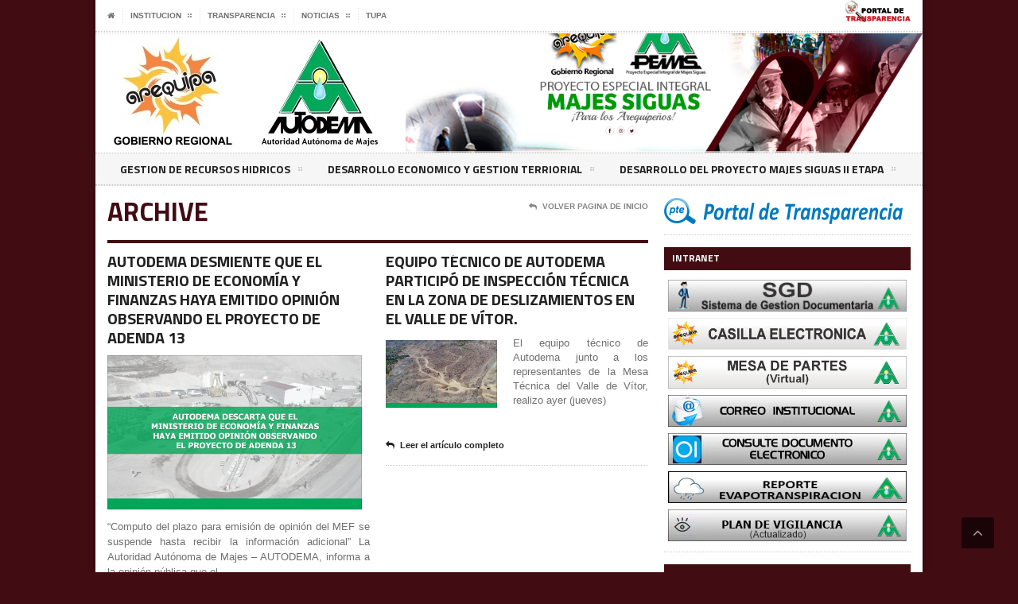

--- FILE ---
content_type: text/html; charset=UTF-8
request_url: https://www.autodema.gob.pe/2021/05/
body_size: 67107
content:
<!DOCTYPE html>
<!--[if IE 7]>
<html class="ie ie7" lang="es-PE">
<![endif]-->
<!--[if IE 8]>
<html class="ie ie8" lang="es-PE">
<![endif]-->
<!--[if !(IE 7) | !(IE 8)  ]><!-->

<!-- BEGIN html -->
<html xmlns="http://www.w3.org/1999/xhtml" lang="es-PE">
<!--<![endif]-->
	<!-- BEGIN head -->
	<head>

		<!-- Meta Tags -->
		<meta http-equiv="content-type" content="text/html; charset=UTF-8" />
		<meta name="viewport" content="width=device-width, initial-scale=1, maximum-scale=1" />
		
		<!-- Favicon -->
					<link rel="shortcut icon" href="https://autodema.gob.pe/wp-content/themes/legatus-theme/images/favicon.png" type="image/x-icon" />
				
		<link rel="alternate" type="application/rss+xml" href="https://www.autodema.gob.pe/feed/" title="AUTODEMA - Proyecto Especial Majes Siguas latest posts" />
		<link rel="alternate" type="application/rss+xml" href="https://www.autodema.gob.pe/comments/feed/" title="AUTODEMA - Proyecto Especial Majes Siguas latest comments" />
		<link rel="pingback" href="https://www.autodema.gob.pe/xmlrpc.php" />
	
		<title>Mayo, 2021 &#8211; AUTODEMA &#8211; Proyecto Especial Majes Siguas</title>
<meta name='robots' content='max-image-preview:large' />
<link rel='dns-prefetch' href='//fonts.googleapis.com' />
<link rel='dns-prefetch' href='//s.w.org' />
<link rel="alternate" type="application/rss+xml" title="AUTODEMA - Proyecto Especial Majes Siguas &raquo; Feed" href="https://www.autodema.gob.pe/feed/" />
<link rel="alternate" type="application/rss+xml" title="AUTODEMA - Proyecto Especial Majes Siguas &raquo; Feed de comentarios" href="https://www.autodema.gob.pe/comments/feed/" />
		<script type="text/javascript">
			window._wpemojiSettings = {"baseUrl":"https:\/\/s.w.org\/images\/core\/emoji\/13.0.1\/72x72\/","ext":".png","svgUrl":"https:\/\/s.w.org\/images\/core\/emoji\/13.0.1\/svg\/","svgExt":".svg","source":{"concatemoji":"https:\/\/www.autodema.gob.pe\/wp-includes\/js\/wp-emoji-release.min.js?ver=5.7.2"}};
			!function(e,a,t){var n,r,o,i=a.createElement("canvas"),p=i.getContext&&i.getContext("2d");function s(e,t){var a=String.fromCharCode;p.clearRect(0,0,i.width,i.height),p.fillText(a.apply(this,e),0,0);e=i.toDataURL();return p.clearRect(0,0,i.width,i.height),p.fillText(a.apply(this,t),0,0),e===i.toDataURL()}function c(e){var t=a.createElement("script");t.src=e,t.defer=t.type="text/javascript",a.getElementsByTagName("head")[0].appendChild(t)}for(o=Array("flag","emoji"),t.supports={everything:!0,everythingExceptFlag:!0},r=0;r<o.length;r++)t.supports[o[r]]=function(e){if(!p||!p.fillText)return!1;switch(p.textBaseline="top",p.font="600 32px Arial",e){case"flag":return s([127987,65039,8205,9895,65039],[127987,65039,8203,9895,65039])?!1:!s([55356,56826,55356,56819],[55356,56826,8203,55356,56819])&&!s([55356,57332,56128,56423,56128,56418,56128,56421,56128,56430,56128,56423,56128,56447],[55356,57332,8203,56128,56423,8203,56128,56418,8203,56128,56421,8203,56128,56430,8203,56128,56423,8203,56128,56447]);case"emoji":return!s([55357,56424,8205,55356,57212],[55357,56424,8203,55356,57212])}return!1}(o[r]),t.supports.everything=t.supports.everything&&t.supports[o[r]],"flag"!==o[r]&&(t.supports.everythingExceptFlag=t.supports.everythingExceptFlag&&t.supports[o[r]]);t.supports.everythingExceptFlag=t.supports.everythingExceptFlag&&!t.supports.flag,t.DOMReady=!1,t.readyCallback=function(){t.DOMReady=!0},t.supports.everything||(n=function(){t.readyCallback()},a.addEventListener?(a.addEventListener("DOMContentLoaded",n,!1),e.addEventListener("load",n,!1)):(e.attachEvent("onload",n),a.attachEvent("onreadystatechange",function(){"complete"===a.readyState&&t.readyCallback()})),(n=t.source||{}).concatemoji?c(n.concatemoji):n.wpemoji&&n.twemoji&&(c(n.twemoji),c(n.wpemoji)))}(window,document,window._wpemojiSettings);
		</script>
		<style type="text/css">
img.wp-smiley,
img.emoji {
	display: inline !important;
	border: none !important;
	box-shadow: none !important;
	height: 1em !important;
	width: 1em !important;
	margin: 0 .07em !important;
	vertical-align: -0.1em !important;
	background: none !important;
	padding: 0 !important;
}
</style>
	<link rel='stylesheet' id='wp-block-library-css'  href='https://www.autodema.gob.pe/wp-includes/css/dist/block-library/style.min.css?ver=5.7.2' type='text/css' media='all' />
<link rel='stylesheet' id='google-fonts-2-css'  href='https://fonts.googleapis.com/css?family=Titillium+Web&#038;subset=latin&#038;ver=5.7.2' type='text/css' media='all' />
<link rel='stylesheet' id='reset-css'  href='https://www.autodema.gob.pe/wp-content/themes/legatus-theme/css/reset.css?ver=5.7.2' type='text/css' media='all' />
<link rel='stylesheet' id='font-awesome-css'  href='https://www.autodema.gob.pe/wp-content/plugins/js_composer/assets/lib/bower/font-awesome/css/font-awesome.min.css?ver=5.1.1' type='text/css' media='all' />
<link rel='stylesheet' id='main-stylesheet-css'  href='https://www.autodema.gob.pe/wp-content/themes/legatus-theme/css/main-stylesheet.css?ver=5.7.2' type='text/css' media='all' />
<link rel='stylesheet' id='shortcode-css'  href='https://www.autodema.gob.pe/wp-content/themes/legatus-theme/css/shortcode.css?ver=5.7.2' type='text/css' media='all' />
<link rel='stylesheet' id='lightbox-css'  href='https://www.autodema.gob.pe/wp-content/themes/legatus-theme/css/lightbox.css?ver=5.7.2' type='text/css' media='all' />
<link rel='stylesheet' id='dat-menu-css'  href='https://www.autodema.gob.pe/wp-content/themes/legatus-theme/css/dat-menu.css?ver=5.7.2' type='text/css' media='all' />
<link rel='stylesheet' id='responsive-css'  href='https://www.autodema.gob.pe/wp-content/themes/legatus-theme/css/responsive.css?ver=5.7.2' type='text/css' media='all' />
<!--[if lt IE 8]>
<link rel='stylesheet' id='ie-only-styles-css'  href='https://www.autodema.gob.pe/wp-content/themes/legatus-theme/css/ie-ancient.css?ver=5.7.2' type='text/css' media='all' />
<![endif]-->
<link rel='stylesheet' id='style-css'  href='https://www.autodema.gob.pe/wp-content/themes/legatus-theme/style.css?ver=5.7.2' type='text/css' media='all' />
<script type='text/javascript' id='jquery-core-js-extra'>
/* <![CDATA[ */
var ot = {"THEME_NAME":"legatus","adminUrl":"https:\/\/www.autodema.gob.pe\/wp-admin\/admin-ajax.php","gallery_id":"","galleryCat":"","imageUrl":"https:\/\/www.autodema.gob.pe\/wp-content\/themes\/legatus-theme\/images\/","cssUrl":"https:\/\/www.autodema.gob.pe\/wp-content\/themes\/legatus-theme\/css\/","themeUrl":"https:\/\/www.autodema.gob.pe\/wp-content\/themes\/legatus-theme"};
/* ]]> */
</script>
<script type='text/javascript' src='https://www.autodema.gob.pe/wp-includes/js/jquery/jquery.min.js?ver=3.5.1' id='jquery-core-js'></script>
<script type='text/javascript' src='https://www.autodema.gob.pe/wp-includes/js/jquery/jquery-migrate.min.js?ver=3.3.2' id='jquery-migrate-js'></script>
<link rel="https://api.w.org/" href="https://www.autodema.gob.pe/wp-json/" /><link rel="EditURI" type="application/rsd+xml" title="RSD" href="https://www.autodema.gob.pe/xmlrpc.php?rsd" />
<link rel="wlwmanifest" type="application/wlwmanifest+xml" href="https://www.autodema.gob.pe/wp-includes/wlwmanifest.xml" /> 
<meta name="generator" content="WordPress 5.7.2" />
<style>
	/* Main theme color */
	.slider-container .slider-controls .slider-control.active a,
	.breaking-news .breaking-title,
	.breaking-news .breaking-controls,
	.main-content-right .panel h3,
	.content-panel .panel-header b,
	.page-pager > span,
	.page-pager > a:hover,
	.shortcode-content .spacer-break-2,
	.shortcode-content .spacer-break-3,
	.shortcode-content .spacer-break-4,
	.shortcode-content table thead,
	.shortcode-content .accordion > div > a,
	.content .filter a.active,
	.article-array li:before {
		background-color: #420C13;
	}

	/* Main links color */
	a {
		color: #420C13;
	}

	/* Page title color */
	.content-article-title {
		border-bottom: 4px solid #420C13;
		color: #420C13;
	}

	/* Pager border color */
	.page-pager {
		border-top: 1px solid #420C13;
	}

	/* Gallery shortcode active thumb color */
	.shortcode-content .gallery-preview .gallery-thumbs li.active:before {
		box-shadow: inset 0px 0px 0px 5px #420C13;
	}



	/* Background Color/Texture/Image */
	body {
					background: #420C13;
		
	}

	
	 
	</style><style>

		/* Content text */
		p {
			font-size: 13px!important;
			font-family: 'Arial', sans-serif;
		}

		/* Logo text */
		.header-middle .logo-text h1 {
			font-size: 55px;
			font-family: 'Titillium Web', sans-serif;
		}

		/* Main menu text */
		.header .header-menu li a {
			font-size: 14px;
			font-family: 'Titillium Web', sans-serif;
		}

		/* Article title */
		.article-big-block .article-header h2, .article-small-block .article-header h2 {
			font-size: 20px;
			font-family: 'Titillium Web', sans-serif;
		}

		/* Video title */
		.video-small h2 a {
			font-size: 13px;
			font-family: 'Titillium Web', sans-serif;
		}

		/* Homepage's photo gallery title */
		.photo-gallery-blocks .images-content li div.article-header h2 a {
			font-size: 16px;
			font-family: 'Titillium Web', sans-serif;
		}

		/* Blog page title */
		.content-article-title h2 {
			font-size: 33px;
			font-family: 'Titillium Web', sans-serif;
		}

		/* Comment username */
		.comment-block .commment-content .user-nick {
			margin-left: 75px;
			font-family: 'Titillium Web', sans-serif;
		}

		/* "No comments" title */
		.no-comment-block b {
			font-size: 22px;
			font-family: 'Titillium Web', sans-serif;
		}

		/* Error/succes message title */
		.huge-message .big-title {
			font-size: 80px;
			font-family: 'Titillium Web', sans-serif;
		}

		/* Error/succes message second text */
		.huge-message .small-title {
			font-size: 40px;
			font-family: 'Titillium Web', sans-serif;
		}

		/* Gallery Title */
		.gallery-box .gallery-box-header h2 {
			font-size: 17px;
			font-family: 'Titillium Web', sans-serif;
		}

		/* Homepage's second column article title */
		.article-middle-block .article-header h2 a {
			font-size: 13px;
			font-family: 'Titillium Web', sans-serif;
		}

		/* Sidebar panel title */
		.main-content-right .panel h3 {
			font-size: 12px;
			font-family: 'Titillium Web', sans-serif;
		}

		/* Photo gallery title */
		.panel-gallery .gallery-header b a {
			font-size: 13px;
			font-family: 'Titillium Web', sans-serif;
		}

		/* Sidebar article block title */
		.article-side-block .article-header h2 a,
		.article-classic .article-header h2 a {
			font-size: 20px;
			font-family: 'Titillium Web', sans-serif;
		}

		/* Floating social button likes count text */
		.social-icons-float .social-icon .social-count {
			font-size: 24px;
			font-family: 'Titillium Web', sans-serif;
		}

		/* Opened post title */
		.main-article-content h2.article-title {
			font-size: 22px;
			font-family: 'Titillium Web', sans-serif;
		}

		/* Calendar dates */
		.main-article-content .article-controls .date .calendar-date {
			font-size: 28px;
			font-family: 'Titillium Web', sans-serif;
		}

		/* Bottom social button likes count text */
		.article-share-bottom .social-icon .social-count {
			font-size: 11px;
			font-family: 'Titillium Web', sans-serif;
		}

		/* "About author" author title */
		.author-content h3 {
			font-size: 18px;
			font-family: 'Titillium Web', sans-serif;
		}
</style><script>
		var breakingStart = true;	// autostart breaking news
		var breakingSpeed = 40;		// breaking msg speed

		var breakingScroll = [0,0,0,0,0,0,0,0,0,0];
		var breakingOffset = [0,0,0,0,0,0,0,0,0,0];
		var elementsToClone = [true,true,true,true,true,true,true,true,true,true];
		var elementsActive = [];
		var theCount = [0,0,0,0,0,0,0,0,0,0];
		var _legatus_slider_timer;

		// Legatus Slider Options
		var _legatus_slider_autostart = true	// Autostart Slider (false / true)
		var _legatus_slider_interval = 5000;	// Autoslide Interval (Def = 5000)
		var _legatus_slider_loading = true;		// Autoslide With Loading Bar (false / true)



			//form validation
			function validateName(fld) {
				"use strict";
				var error = "";
						
				if (fld.value === '' || fld.value === 'Nickname' || fld.value === 'Enter Your Name..' || fld.value === 'Your Name..') {
					error = "You didn't enter Your First Name.";
				} else if ((fld.value.length < 2) || (fld.value.length > 200)) {
					error = "First Name is the wrong length.";
				}
				return error;
			}
					
			function validateEmail(fld) {
				"use strict";
				var error="";
				var illegalChars = /^[^@]+@[^@.]+\.[^@]*\w\w$/;
						
				if (fld.value === "") {
					error = "You didn't enter an email address.";
				} else if ( fld.value.match(illegalChars) === null) {
					error = "The email address contains illegal characters.";
				}

				return error;

			}
					
			function valName(text) {
				"use strict";
				var error = "";
						
				if (text === '' || text === 'Nickname' || text === 'Enter Your Name..' || text === 'Your Name..') {
					error = "You didn't enter Your First Name.";
				} else if ((text.length < 2) || (text.length > 50)) {
					error = "First Name is the wrong length.";
				}
				return error;
			}
					
			function valEmail(text) {
				"use strict";
				var error="";
				var illegalChars = /^[^@]+@[^@.]+\.[^@]*\w\w$/;
						
				if (text === "") {
					error = "You didn't enter an email address.";
				} else if ( text.match(illegalChars) === null) {
					error = "The email address contains illegal characters.";
				}

				return error;

			}
					
			function validateMessage(fld) {
				"use strict";
				var error = "";
						
				if (fld.value === '') {
					error = "You didn't enter Your message.";
				} else if (fld.value.length < 3) {
					error = "The message is to short.";
				}

				return error;
			}		

			function validatecheckbox() {
				"use strict";
				var error = "Please select at least one checkbox!";
				return error;
			}
</script><meta name="generator" content="Powered by Visual Composer - drag and drop page builder for WordPress."/>
<!--[if lte IE 9]><link rel="stylesheet" type="text/css" href="https://www.autodema.gob.pe/wp-content/plugins/js_composer/assets/css/vc_lte_ie9.min.css" media="screen"><![endif]--><link rel="icon" href="https://www.autodema.gob.pe/wp-content/uploads/2017/10/icono-150x150.png" sizes="32x32" />
<link rel="icon" href="https://www.autodema.gob.pe/wp-content/uploads/2017/10/icono.png" sizes="192x192" />
<link rel="apple-touch-icon" href="https://www.autodema.gob.pe/wp-content/uploads/2017/10/icono.png" />
<meta name="msapplication-TileImage" content="https://www.autodema.gob.pe/wp-content/uploads/2017/10/icono.png" />
<noscript><style type="text/css"> .wpb_animate_when_almost_visible { opacity: 1; }</style></noscript>	
		<!-- Insert to your webpage before the </head> -->
				<script src="https://autodema.gob.pe/wp-content/themes/legatus-theme/sliderengine/jquery.js"></script>
				<script src="https://autodema.gob.pe/wp-content/themes/legatus-theme/sliderengine/amazingslider.js"></script>
				<link rel="stylesheet" type="text/css" href="https://autodema.gob.pe/wp-content/themes/legatus-theme/sliderengine/amazingslider-1.css">
				<script src="https://autodema.gob.pe/wp-content/themes/legatus-theme/sliderengine/initslider-1.js"></script>
		<!-- End of head section HTML codes -->
	<!-- END head -->
	</head>
	
	<!-- BEGIN body -->
	<body class="archive date wpb-js-composer js-comp-ver-5.1.1 vc_responsive">
			
					<!-- BEGIN .boxed -->
		<div class="boxed active">
			
			<!-- BEGIN .header -->
			<div class="header">

				<!-- BEGIN .header-very-top -->
				<div class="header-very-top">

					<!-- BEGIN .wrapper -->
					<div class="wrapper">

						<div class="left">
							<ul class="ot-menu very-top-menu load-responsive" rel="Top Menu"><li><a href="https://www.autodema.gob.pe" class="icon-text"><i class="fa fa-home"></i></a></li><li id="menu-item-16" class="menu-item menu-item-type-taxonomy menu-item-object-category menu-item-has-children ot-dropdown single"><a href="https://www.autodema.gob.pe/category/institucion/"><span>INSTITUCION</span></a>
<ul class="sub-menu">
	<li id="menu-item-738" class="menu-item menu-item-type-post_type menu-item-object-post"><a href="https://www.autodema.gob.pe/vision-mision/">VISION Y MISION</a></li>
	<li id="menu-item-737" class="menu-item menu-item-type-post_type menu-item-object-post"><a href="https://www.autodema.gob.pe/quienes-somos/">QUIENES SOMOS</a></li>
	<li id="menu-item-735" class="menu-item menu-item-type-post_type menu-item-object-post"><a href="https://www.autodema.gob.pe/historia/">HISTORIA</a></li>
	<li id="menu-item-734" class="menu-item menu-item-type-post_type menu-item-object-post menu-item-has-children ot-dropdown"><a href="https://www.autodema.gob.pe/funcionarios-de-la-entidad/"><span>FUNCIONARIOS DE LA ENTIDAD</span></a>
	<ul class="sub-menu">
		<li id="menu-item-15195" class="menu-item menu-item-type-post_type menu-item-object-post"><a href="https://www.autodema.gob.pe/gerente-ejecutivo/">GERENTE EJECUTIVO</a></li>
	</ul>
</li>
	<li id="menu-item-736" class="menu-item menu-item-type-post_type menu-item-object-post"><a href="https://www.autodema.gob.pe/lineamiento-politico/">LINEAMIENTO POLITICO</a></li>
	<li id="menu-item-733" class="menu-item menu-item-type-post_type menu-item-object-post"><a href="https://www.autodema.gob.pe/directorio-telefonico/">DIRECTORIO TELEFONICO</a></li>
	<li id="menu-item-13854" class="menu-item menu-item-type-post_type menu-item-object-post"><a href="https://www.autodema.gob.pe/ubiquenos/">UBÍQUENOS</a></li>
</ul>
</li>
<li id="menu-item-744" class="menu-item menu-item-type-taxonomy menu-item-object-category menu-item-has-children ot-dropdown single"><a href="https://www.autodema.gob.pe/category/transparencia/"><span>TRANSPARENCIA</span></a>
<ul class="sub-menu">
	<li id="menu-item-771" class="menu-item menu-item-type-post_type menu-item-object-post menu-item-has-children ot-dropdown"><a href="https://www.autodema.gob.pe/resoluciones/"><span>RESOLUCIONES</span></a>
	<ul class="sub-menu">
		<li id="menu-item-22636" class="menu-item menu-item-type-post_type menu-item-object-post"><a href="https://www.autodema.gob.pe/resoluciones-2025/">RESOLUCIONES 2025</a></li>
		<li id="menu-item-20030" class="menu-item menu-item-type-post_type menu-item-object-post"><a href="https://www.autodema.gob.pe/resoluciones-2024/">RESOLUCIONES 2024</a></li>
		<li id="menu-item-18351" class="menu-item menu-item-type-post_type menu-item-object-post"><a href="https://www.autodema.gob.pe/resoluciones-2023/">RESOLUCIONES 2023</a></li>
		<li id="menu-item-14758" class="menu-item menu-item-type-post_type menu-item-object-post"><a href="https://www.autodema.gob.pe/resoluciones-2022/">RESOLUCIONES 2022</a></li>
		<li id="menu-item-14762" class="menu-item menu-item-type-post_type menu-item-object-post"><a href="https://www.autodema.gob.pe/resoluciones-2021/">RESOLUCIONES 2021</a></li>
		<li id="menu-item-14792" class="menu-item menu-item-type-post_type menu-item-object-post"><a href="https://www.autodema.gob.pe/resoluciones-2020/">RESOLUCIONES 2020</a></li>
		<li id="menu-item-14793" class="menu-item menu-item-type-post_type menu-item-object-post"><a href="https://www.autodema.gob.pe/resoluciones-2019/">RESOLUCIONES 2019</a></li>
		<li id="menu-item-23362" class="menu-item menu-item-type-post_type menu-item-object-post"><a href="https://www.autodema.gob.pe/historial-de-resoluciones/">HISTORIAL DE RESOLUCIONES</a></li>
	</ul>
</li>
	<li id="menu-item-14024" class="menu-item menu-item-type-post_type menu-item-object-post"><a href="https://www.autodema.gob.pe/libro-de-visitas/">LIBRO DE VISITAS</a></li>
	<li id="menu-item-1303" class="menu-item menu-item-type-post_type menu-item-object-post"><a href="https://www.autodema.gob.pe/comunicados-saneamiento-legal/">COMUNICADOS SANEAMIENTO LEGAL</a></li>
	<li id="menu-item-768" class="menu-item menu-item-type-post_type menu-item-object-post"><a href="https://www.autodema.gob.pe/estados-contables-y-financiero/">ESTADOS CONTABLES Y FINANCIERO</a></li>
	<li id="menu-item-770" class="menu-item menu-item-type-post_type menu-item-object-post"><a href="https://www.autodema.gob.pe/informacion-presupuestal/">INFORMACION PRESUPUESTAL</a></li>
	<li id="menu-item-13989" class="menu-item menu-item-type-post_type menu-item-object-post"><a href="https://www.autodema.gob.pe/manual-de-organizacion-y-funciones/">ORGANIZACIÓN Y FUNCIONES</a></li>
	<li id="menu-item-1168" class="menu-item menu-item-type-post_type menu-item-object-post"><a href="https://www.autodema.gob.pe/mof-manual-de-organizacion-y-funciones/">Manual de Operaciones</a></li>
	<li id="menu-item-1167" class="menu-item menu-item-type-post_type menu-item-object-post"><a href="https://www.autodema.gob.pe/mapro-manual-de-procedimientos/">MAPRO – Manual de Procedimientos</a></li>
	<li id="menu-item-19976" class="menu-item menu-item-type-post_type menu-item-object-post"><a href="https://www.autodema.gob.pe/plan-operativo-institucional-poi/">PLAN OPERATIVO INSTITUCIONAL (POI)</a></li>
	<li id="menu-item-2634" class="menu-item menu-item-type-post_type menu-item-object-post"><a href="https://www.autodema.gob.pe/plan-anual-de-contrataciones/">PLAN ANUAL DE CONTRATACIONES (PAC)</a></li>
	<li id="menu-item-13867" class="menu-item menu-item-type-post_type menu-item-object-post"><a href="https://www.autodema.gob.pe/acceso-a-la-informacion/">ACCESO A LA INFORMACIÓN</a></li>
	<li id="menu-item-18380" class="menu-item menu-item-type-post_type menu-item-object-post"><a href="https://www.autodema.gob.pe/saldo-de-balance/">Saldo de Balance</a></li>
</ul>
</li>
<li id="menu-item-1188" class="menu-item menu-item-type-taxonomy menu-item-object-category menu-item-has-children ot-dropdown"><a href="https://www.autodema.gob.pe/category/noticias/"><span>NOTICIAS</span></a>
<ul class="sub-menu">
	<li id="menu-item-13938" class="menu-item menu-item-type-post_type menu-item-object-post"><a href="https://www.autodema.gob.pe/comunicados/">COMUNICADOS</a></li>
	<li id="menu-item-13984" class="menu-item menu-item-type-post_type menu-item-object-post"><a href="https://www.autodema.gob.pe/notas-de-prensa/">NOTAS DE PRENSA</a></li>
	<li id="menu-item-20335" class="menu-item menu-item-type-post_type menu-item-object-post"><a href="https://www.autodema.gob.pe/agenda-oficial/">AGENDA OFICIAL</a></li>
</ul>
</li>
<li id="menu-item-4173" class="menu-item menu-item-type-post_type menu-item-object-page single"><a href="https://www.autodema.gob.pe/tupa/">TUPA</a></li>
</ul>
						</div>

												<div class="portal-transparencia">
                        <a href="http://www.transparencia.gob.pe/enlaces/pte_transparencia_enlaces.aspx?id_entidad=13301&id_tema=1&ver=D#.XIGvpohKiM8" target="_blank"><img src="https://autodema.gob.pe/wp-content/themes/legatus-theme/images/portaltransparencia.png" alt="Aguada Blanca"  title="Portal de Transparencia" /></a>
                        </div>
						<div class="clear-float"></div>
						
					</div>
					<div class="double-split"></div>
				<!-- END .header-very-top -->
				</div>

				<!-- BEGIN .header-middle -->
				<div class="header-middle">
					<div class="wrapper">
													<div class="logo-image">
								<h1>AUTODEMA &#8211; Proyecto Especial Majes Siguas</h1>
								<a href="https://www.autodema.gob.pe"><img class="logo" src="https://autodema.gob.pe/wp-content/themes/legatus-theme/images/logo.png" alt="AUTODEMA &#8211; Proyecto Especial Majes Siguas" /></a>
							</div>
						
						
							<div class="banner">
								<!-- Inicio Banner Manual -->
													
								<div class="banner-block">
                                <!-- Insert to your webpage where you want to display the slider -->
                                <div id="amazingslider-wrapper-1" style="display:block;position:relative;max-width:650px;margin:0px auto 0px;">
                                    <div id="amazingslider-1" style="display:block;position:relative;margin:0 auto;">
                                        <ul class="amazingslider-slides" style="display:none;">
	                                    <li><img src="https://autodema.gob.pe/wp-content/themes/legatus-theme/banner/Fiestas_Patrias.jpg" alt=""  title="" />
                                            </li>
					    <li><img src="https://autodema.gob.pe/wp-content/themes/legatus-theme/banner/Fiestas_Patrias.jpg" alt=""  title="" />
                                            </li>                                              
                                        </ul>
                                    </div>
                                </div>
                                <!-- End of body section HTML codes -->									    
								</div>
								<!-- Fin Banner Manual -->

															</div>

						
						<div class="clear-float"></div>
						
					</div>
				<!-- END .header-middle -->
				</div>

				<!-- BEGIN .header-menu -->
				<div class="header-menu thisisfixed">
					<div class="wrapper">
						<ul class="menu main-menu" ><li id="menu-item-18415" class="normal-drop   no-description menu-item menu-item-type-taxonomy menu-item-object-category menu-item-has-children ot-dropdown"><a href="https://www.autodema.gob.pe/category/recursos-hidricos/">GESTION DE RECURSOS HIDRICOS<span>&nbsp;</span></a>
<ul class="sub-menu">
	<li id="menu-item-18420" class="normal-drop   no-description menu-item menu-item-type-taxonomy menu-item-object-category menu-item-has-children ot-dropdown"><a href="https://www.autodema.gob.pe/category/recursos-hidricos/">OPERACION Y MANTENIMIENTO<span>&nbsp;</span></a>
	<ul class="sub-menu">
		<li id="menu-item-18426" class="normal-drop   no-description menu-item menu-item-type-post_type menu-item-object-post"><a href="https://www.autodema.gob.pe/movimiento-hidrico/">MOVIMIENTO HÍDRICO</a></li>
		<li id="menu-item-18427" class="normal-drop   no-description menu-item menu-item-type-post_type menu-item-object-post"><a href="https://www.autodema.gob.pe/cambio-climatico/">CAMBIO CLIMATICO</a></li>
	</ul>
</li>
	<li id="menu-item-18419" class="normal-drop   no-description menu-item menu-item-type-taxonomy menu-item-object-category menu-item-has-children ot-dropdown"><a href="https://www.autodema.gob.pe/category/recursos-hidricos/">USO EFICIENTE DEL RECURSO HIDRICO<span>&nbsp;</span></a>
	<ul class="sub-menu">
		<li id="menu-item-18428" class="normal-drop   no-description menu-item menu-item-type-post_type menu-item-object-post"><a href="https://www.autodema.gob.pe/gestion/">GESTION</a></li>
		<li id="menu-item-18429" class="normal-drop   no-description menu-item menu-item-type-post_type menu-item-object-post"><a href="https://www.autodema.gob.pe/cultura-del-agua/">CULTURA DEL AGUA</a></li>
		<li id="menu-item-18430" class="normal-drop   no-description menu-item menu-item-type-post_type menu-item-object-post"><a href="https://www.autodema.gob.pe/laboratorio-de-calidad-de-agua/">LABORATORIO DE CALIDAD DE AGUA</a></li>
	</ul>
</li>
</ul>
</li>
<li id="menu-item-18416" class="normal-drop   no-description menu-item menu-item-type-taxonomy menu-item-object-category menu-item-has-children ot-dropdown"><a href="https://www.autodema.gob.pe/category/desarrollo-economico/">DESARROLLO ECONOMICO Y GESTION TERRIORIAL<span>&nbsp;</span></a>
<ul class="sub-menu">
	<li id="menu-item-18447" class="normal-drop   no-description menu-item menu-item-type-post_type menu-item-object-post"><a href="https://www.autodema.gob.pe/?p=18442">SUB. GERENCIA DE DESARROLLO Y COMPETITIVIDAD EMPRESARIAL</a></li>
	<li id="menu-item-18436" class="normal-drop   no-description menu-item menu-item-type-taxonomy menu-item-object-category menu-item-has-children ot-dropdown"><a href="https://www.autodema.gob.pe/category/opip/">OFICINA DE PROMOCION DE LA INVERSION PRIVADA<span>&nbsp;</span></a>
	<ul class="sub-menu">
		<li id="menu-item-18437" class="normal-drop   no-description menu-item menu-item-type-post_type menu-item-object-post"><a href="https://www.autodema.gob.pe/objetivos-opip/">OBJETIVOS OPIP</a></li>
		<li id="menu-item-18452" class="normal-drop   no-description menu-item menu-item-type-post_type menu-item-object-post"><a href="https://www.autodema.gob.pe/estrategia-opip/">ESTRATEGIA OPIP</a></li>
	</ul>
</li>
	<li id="menu-item-18438" class="normal-drop   no-description menu-item menu-item-type-post_type menu-item-object-post menu-item-has-children ot-dropdown"><a href="https://www.autodema.gob.pe/saneamiento-fisico-legal/">SUB GERENCIA DE SANEAMIENTO FISICO LEGAL<span>&nbsp;</span></a>
	<ul class="sub-menu">
		<li id="menu-item-18439" class="normal-drop   no-description menu-item menu-item-type-post_type menu-item-object-post"><a href="https://www.autodema.gob.pe/comunicados-saneamiento-legal/">COMUNICADOS SANEAMIENTO LEGAL</a></li>
	</ul>
</li>
	<li id="menu-item-18448" class="normal-drop   no-description menu-item menu-item-type-post_type menu-item-object-post"><a href="https://www.autodema.gob.pe/sub-gerencia-de-acondicionamiento-territorial/">SUB. GERENCIA DE ACONDICIONAMIENTO TERRITORIAL</a></li>
</ul>
</li>
<li id="menu-item-18516" class="normal-drop   no-description menu-item menu-item-type-taxonomy menu-item-object-category menu-item-has-children ot-dropdown"><a href="https://www.autodema.gob.pe/category/pems-ii/">DESARROLLO DEL PROYECTO MAJES SIGUAS II ETAPA<span>&nbsp;</span></a>
<ul class="sub-menu">
	<li id="menu-item-18517" class="normal-drop   no-description menu-item menu-item-type-post_type menu-item-object-post"><a href="https://www.autodema.gob.pe/generalidades-pemsii/">ASPECTOS GENERALES</a></li>
	<li id="menu-item-18518" class="normal-drop   no-description menu-item menu-item-type-post_type menu-item-object-post"><a href="https://www.autodema.gob.pe/estrategia-pemsii/">ANTECEDENTES DE LA SEGUNDA ETAPA DEL PROYECTO</a></li>
	<li id="menu-item-18519" class="normal-drop   no-description menu-item menu-item-type-post_type menu-item-object-post"><a href="https://www.autodema.gob.pe/adendas/">ADENDAS</a></li>
</ul>
</li>
</ul>
						
						<div class="clear-float"></div>

					</div>
				<!-- END .header-menu -->
				</div>

				<!-- BEGIN .header-undermenu -->
				<div class="header-undermenu">
					<div class="wrapper">
													
						<div class="clear-float"></div>

					</div>
				<!-- END .header-undermenu -->
				</div>
				
			<!-- END .header -->
			</div>



			<!-- BEGIN .content -->
			<div class="content">
				
				<!-- BEGIN .wrapper -->
				<div class="wrapper">
						
					
					<!-- BEGIN .main-content-left -->
					<div class="main-content-left">
																		


	<div class="content-article-title" style="border-bottom: 4px solid #420C13;color:#420C13;">
		<h2>Archive</h2>
		<div class="right-title-side">
			<a href="https://www.autodema.gob.pe"><i class="fa fa-reply"></i>Volver Pagina de Inicio</a>
					</div>
	</div>

 		

			<!-- BEGIN .main-content-split -->
		<div class="main-content-split">
	
			
		
									
				<!-- BEGIN .main-split-left -->
				<div class="main-split-left">
				
				
				<!-- BEGIN .article-big-block -->
				<div class="article-big-block post-13403 post type-post status-publish format-standard has-post-thumbnail hentry category-noticias category-pems-ii" id="post-13403">
										<div class="article-header">
						<h2><a href="https://www.autodema.gob.pe/autodema-desmiente-que-el-ministerio-de-economia-y-finanzas-haya-emitido-opinion-observando-el-proyecto-de-adenda-13/">AUTODEMA DESMIENTE QUE EL MINISTERIO DE ECONOMÍA Y FINANZAS HAYA EMITIDO OPINIÓN OBSERVANDO EL PROYECTO DE ADENDA 13</a></h2>
					</div>
						<div class="article-photo">
		<span class="image-hover">
						<img class="setborder" src="https://www.autodema.gob.pe/wp-content/uploads/2021/06/COMUNICADO-DESMIENTE-505x306_c.png" alt="AUTODEMA DESMIENTE QUE EL MINISTERIO DE ECONOMÍA Y FINANZAS HAYA EMITIDO OPINIÓN OBSERVANDO EL PROYECTO DE ADENDA 13" />		</span>
	</div>


					<div class="article-content">
												<p>“Computo del plazo para emisión de opinión del MEF se suspende hasta recibir la información adicional” La Autoridad Autónoma de Majes &#8211; AUTODEMA, informa a la opinión pública que el</p>
					</div>
					<div class="article-links">
												<a href="https://www.autodema.gob.pe/autodema-desmiente-que-el-ministerio-de-economia-y-finanzas-haya-emitido-opinion-observando-el-proyecto-de-adenda-13/" class="article-icon-link"><i class="fa fa-reply"></i>Leer el art&iacute;culo completo</a>
					</div>
					 
				<!-- END .article-big-block  -->
				</div>
						
				
							
			

		
				
		
				
				
				<!-- BEGIN .article-big-block -->
				<div class="article-big-block post-13400 post type-post status-publish format-standard has-post-thumbnail hentry category-noticias category-recursos-hidricos category-video" id="post-13400">
										<div class="article-header">
						<h2><a href="https://www.autodema.gob.pe/autodema-continua-con-obras-de-mejoramiento-de-la-infraestructura-de-riego-en-majes-beneficiando-mas-de-mil-hectareas-de-cultivo/">AUTODEMA CONTINÚA CON OBRAS DE MEJORAMIENTO DE LA INFRAESTRUCTURA DE RIEGO EN MAJES, BENEFICIANDO MÁS DE MIL HECTÁREAS DE CULTIVO</a></h2>
					</div>
						<div class="article-photo">
		<span class="image-hover">
						<img class="setborder" src="https://www.autodema.gob.pe/wp-content/uploads/2021/06/OBRAS11-505x306_c.png" alt="AUTODEMA CONTINÚA CON OBRAS DE MEJORAMIENTO DE LA INFRAESTRUCTURA DE RIEGO EN MAJES, BENEFICIANDO MÁS DE MIL HECTÁREAS DE CULTIVO" />		</span>
	</div>


					<div class="article-content">
												<p>“Obras alcanzan un nivel de avance de 36% y tienen una inversión total que supera los S/ 16 millones” La Autoridad Autónoma de Majes &#8211; AUTODEMA, continúa con la ejecución</p>
					</div>
					<div class="article-links">
												<a href="https://www.autodema.gob.pe/autodema-continua-con-obras-de-mejoramiento-de-la-infraestructura-de-riego-en-majes-beneficiando-mas-de-mil-hectareas-de-cultivo/" class="article-icon-link"><i class="fa fa-reply"></i>Leer el art&iacute;culo completo</a>
					</div>
					 
				<!-- END .article-big-block  -->
				</div>
						
				
							
			

		
				
		
				
				
				<!-- BEGIN .article-big-block -->
				<div class="article-big-block post-13396 post type-post status-publish format-standard has-post-thumbnail hentry category-desarrollo-economico category-noticias category-video" id="post-13396">
										<div class="article-header">
						<h2><a href="https://www.autodema.gob.pe/autodema-realizo-accion-de-recuperacion-extrajudicial-de-terrenos-ocupados-indebidamente-en-el-distrito-de-majes/">AUTODEMA REALIZÓ ACCIÓN DE RECUPERACIÓN EXTRAJUDICIAL DE TERRENOS OCUPADOS INDEBIDAMENTE EN EL DISTRITO DE MAJES</a></h2>
					</div>
						<div class="article-photo">
		<span class="image-hover">
						<img class="setborder" src="https://www.autodema.gob.pe/wp-content/uploads/2021/06/DESALOJO-505x306_c.png" alt="AUTODEMA REALIZÓ ACCIÓN DE RECUPERACIÓN EXTRAJUDICIAL DE TERRENOS OCUPADOS INDEBIDAMENTE EN EL DISTRITO DE MAJES" />		</span>
	</div>


					<div class="article-content">
												<p>“Invasores venían ocupando terrenos eriazos L3-B2 del Asentamiento B2 desde el año 2016” La Autoridad Autónoma de Majes – Autodema, ayer (miércoles)realizó una acción de recuperación extrajudicial de terrenos del</p>
					</div>
					<div class="article-links">
												<a href="https://www.autodema.gob.pe/autodema-realizo-accion-de-recuperacion-extrajudicial-de-terrenos-ocupados-indebidamente-en-el-distrito-de-majes/" class="article-icon-link"><i class="fa fa-reply"></i>Leer el art&iacute;culo completo</a>
					</div>
					 
				<!-- END .article-big-block  -->
				</div>
						
				
							
			

		
				
		
				
				
				<!-- BEGIN .article-big-block -->
				<div class="article-big-block post-13391 post type-post status-publish format-standard has-post-thumbnail hentry category-desarrollo-economico category-noticias" id="post-13391">
										<div class="article-header">
						<h2><a href="https://www.autodema.gob.pe/agricultores-estudiantes-y-profesionales-pecuarios-son-capacitados-en-escuela-de-entrenamiento-agro-ganadero-de-majes-de-autodema/">AGRICULTORES, ESTUDIANTES Y PROFESIONALES PECUARIOS SON CAPACITADOS EN ESCUELA DE ENTRENAMIENTO AGRO GANADERO DE MAJES DE AUTODEMA</a></h2>
					</div>
						<div class="article-photo">
		<span class="image-hover">
						<img class="setborder" src="https://www.autodema.gob.pe/wp-content/uploads/2021/06/GANADEROS2-505x306_c.png" alt="AGRICULTORES, ESTUDIANTES Y PROFESIONALES PECUARIOS SON CAPACITADOS EN ESCUELA DE ENTRENAMIENTO AGRO GANADERO DE MAJES DE AUTODEMA" />		</span>
	</div>


					<div class="article-content">
												<p>Diferentes módulos de capacitación se están realizando en las instalaciones del Centro de Reconversión Agrícola (CRA) de la Autoridad Autónoma de Majes.De esta manera, estudiantes universitarios, así como de institutos</p>
					</div>
					<div class="article-links">
												<a href="https://www.autodema.gob.pe/agricultores-estudiantes-y-profesionales-pecuarios-son-capacitados-en-escuela-de-entrenamiento-agro-ganadero-de-majes-de-autodema/" class="article-icon-link"><i class="fa fa-reply"></i>Leer el art&iacute;culo completo</a>
					</div>
					 
				<!-- END .article-big-block  -->
				</div>
							<!-- END .main-split-left -->
				</div>
						
							<!-- BEGIN .main-split-right -->
				<div class="main-split-right">
				
							
			

		
				
		
				
										
				
				
				<!-- BEGIN .article-small-block -->
				<div class="article-small-block post-13381 post type-post status-publish format-standard has-post-thumbnail hentry category-noticias category-recursos-hidricos category-video" id="post-13381">
										<div class="article-header">
						<h2><a href="https://www.autodema.gob.pe/equipo-tecnico-de-autodema-participo-de-inspeccion-tecnica-en-la-zona-de-deslizamientos-en-el-valle-de-vitor/">EQUIPO TÉCNICO DE AUTODEMA PARTICIPÓ DE INSPECCIÓN TÉCNICA EN LA ZONA DE DESLIZAMIENTOS EN EL VALLE DE VÍTOR.</a></h2>
					</div>
						<div class="article-photo">
		<span class="image-hover">
						<img class="setborder" src="https://www.autodema.gob.pe/wp-content/uploads/2021/06/PAGIAN-WEB-11-505x306_c.png" alt="EQUIPO TÉCNICO DE AUTODEMA PARTICIPÓ DE INSPECCIÓN TÉCNICA EN LA ZONA DE DESLIZAMIENTOS EN EL VALLE DE VÍTOR." />		</span>
	</div>


					<div class="article-content">
												<p>El equipo técnico de Autodema junto a los representantes de la Mesa Técnica del Valle de Vítor, realizo ayer (jueves)</p>
					</div>
					<div class="article-links">
												<a href="https://www.autodema.gob.pe/equipo-tecnico-de-autodema-participo-de-inspeccion-tecnica-en-la-zona-de-deslizamientos-en-el-valle-de-vitor/" class="article-icon-link"><i class="fa fa-reply"></i>Leer el art&iacute;culo completo</a>
					</div>
					 
				<!-- END .article-small-block  -->
				</div>
				
				<!-- END .main-split-right -->
				</div>
			
			

		
			</div>


		<!-- BEGIN .main-nosplit -->
	<div class="main-nosplit">
		<!-- BEGIN .page-pager -->
		<div class="page-pager">
					<!-- END .page-pager -->
		</div>
	<!-- END .main-nosplit -->
	</div>
					<!-- END .main-content-left -->
					</div>

					
									<!-- BEGIN .main-content-right -->
					<div class="main-content-right">

													<!-- BEGIN .main-nosplit -->
							<div class="main-nosplit">
								<div class="widget-1 first panel"><a href="http://www.transparencia.gob.pe/enlaces/pte_transparencia_enlaces.aspx?id_entidad=13301&#038;id_tema=1&#038;ver=D#.XIGvpohKiM8"><img width="300" height="33" src="https://www.autodema.gob.pe/wp-content/uploads/2021/08/portal-transparencia-300x33.png" class="image wp-image-13778  attachment-medium size-medium" alt="" loading="lazy" style="max-width: 100%; height: auto;" srcset="https://www.autodema.gob.pe/wp-content/uploads/2021/08/portal-transparencia-300x33.png 300w, https://www.autodema.gob.pe/wp-content/uploads/2021/08/portal-transparencia-1024x113.png 1024w, https://www.autodema.gob.pe/wp-content/uploads/2021/08/portal-transparencia-768x85.png 768w, https://www.autodema.gob.pe/wp-content/uploads/2021/08/portal-transparencia-1536x170.png 1536w, https://www.autodema.gob.pe/wp-content/uploads/2021/08/portal-transparencia-2048x227.png 2048w" sizes="(max-width: 300px) 100vw, 300px" /></a></div><div class="widget-2 panel"><h3>INTRANET</h3>			<div class="textwidget"><div align='center'>
	<div style="margin-top:5px;">
		<a href="https://sgd.regionarequipa.gob.pe/" target="_blank" rel="noopener"><img src="https://www.autodema.gob.pe/wp-content/uploads/2023/07/SISGEDO.jpg" alt="" height="80" width="300" /></a>
	</div>
	<div style="margin-top:8px;">
               <a  
href="https://casilla.pems.pe/"_blank"><img src="https://www.autodema.gob.pe/wp-content/uploads/2025/03/Sin-titulo-1.jpg" alt="" height="80" width="300" /></a>
	</div>
	<div style="margin-top:8px;">
		<a  href="https://mpv.pems.pe/#/"_blank"><img src="https://www.autodema.gob.pe/wp-content/uploads/2025/04/mesa-de-partes.jpg" alt="" height="80" width="300" /></a>
	</div>
	<div style="margin-top:8px;">
		<a href="https://correo.ehg.pe/" target="_blank" rel="noopener"><img src="https://autodema.gob.pe/wp-content/uploads/2017/07/Link_correo.jpg" alt="" height="80" width="300" /></a>
	</div>
	<div style="margin-top:8px;">
		<a href="http://fe.esavdoc.com/consulta" target="_blank" rel="noopener"><img src="https://autodema.gob.pe/wp-content/uploads/2018/05/Link_doc_electronico.jpg" alt="" height="80" width="300" /></a>
	</div>
	<div style="margin-top:8px;">
		<a href="https://www.autodema.gob.pe/reporte-de-evapotranspiracion/" target="_blank" rel="noopener"><img src="https://www.autodema.gob.pe/wp-content/uploads/2023/06/EVAPOTRANSPIRACION12-1.png" alt="" height="40" width="300" /></a>
</div>
	<div style="margin-top:8px;">
<a href="https://www.autodema.gob.pe/wp-content/uploads/2021/10/PLAN-PARA-LA-VIGILANCIA.pdf" target="_blank" rel="noopener"><img src="https://www.autodema.gob.pe/wp-content/uploads/2021/10/plandevigilanciaactualizado.png" alt="" height="80" width="300" /></a>
	</div>
</div></div>
		</div><div class="widget-3 panel"><h3>RECURSOS HUMANOS</h3>			<div class="textwidget"><div>
<div style="position: relative; display: inline-block; margin-top: -15px;"><img style="z-index: 2; position: absolute; top: 26px; left: 12px;" src="https://img.icons8.com/external-those-icons-lineal-those-icons/24/000000/external-briefcase-business-those-icons-lineal-those-icons-1.png" width="30px;" /><br />
<a href="https://www.autodema.gob.pe/convocatorias/" target="_blank" rel="noopener"><img src="https://www.autodema.gob.pe/wp-content/uploads/2024/08/fondo-rrhh.jpg" width="100%" /></a><br />
<label style="z-index: 2; position: absolute; top: 32px; left: 0; font-size: 16px; font-weight: bold; color: black; width: 100%; text-align: center;">Trabaja con Nosotros</label></div>
</div>
<div>
<div style="position: relative; display: inline-block; margin-top: -10px;"><img style="z-index: 2; position: absolute; top: 26px; left: 12px;" src="https://cdn.iconscout.com/icon/premium/png-512-thumb/human-resources-2-683301.png?f=webp&amp;w=256" width="30px" /><br />
<a href="https://www.autodema.gob.pe/escuentas-de-clima-laboral/" target="_blank" rel="noopener"><img src="https://www.autodema.gob.pe/wp-content/uploads/2024/08/fondo-rrhh.jpg" width="100%" /></a><br />
<label style="z-index: 2; position: absolute; top: 32px; left: 0; font-size: 16px; font-weight: bold; color: black; width: 100%; text-align: center;">Encuestas</label></div>
<p>&nbsp;</p>
</div>
</div>
		</div><div class="widget-4 panel"><h3>SÍGUENOS EN NUESTRAS REDES ROCIALES</h3>			<div class="textwidget"><div align="center"><a href="https://www.facebook.com/MajesSiguasAutodema?mibextid=ZbWKwL" target="_blank" rel="noopener">    <img loading="lazy" class="alignnone wp-image-18883" src="https://www.autodema.gob.pe/wp-content/uploads/2023/07/f.png" alt="" width="68" height="67" srcset="https://www.autodema.gob.pe/wp-content/uploads/2023/07/f.png 228w, https://www.autodema.gob.pe/wp-content/uploads/2023/07/f-150x150.png 150w" sizes="(max-width: 68px) 100vw, 68px" /></a><a href="https://instagram.com/autoridad_autonoma_de_majes?igshid=MmU2YjMzNjRlOQ==" target="_blank" rel="noopener"> <img loading="lazy" class="alignnone wp-image-18884" src="https://www.autodema.gob.pe/wp-content/uploads/2023/07/i.png" alt="" width="74" height="69" /></a><a href="https://www.tiktok.com/@autoridadautonomademajes?_t=8e9eQazPtbi&amp;_r=1" target="_blank" rel="noopener"> <img loading="lazy" class="alignnone wp-image-18885" src="https://www.autodema.gob.pe/wp-content/uploads/2023/07/t.png" alt="" width="75" height="69" /></a></div>
</div>
		</div><div class="widget-5 panel"><h3>MOVIMIENTO HIDRICO</h3>			<div class="textwidget"><div align="center">
<div style="margin-top: 5px;"><a href="https://simhei.pems.pe//SIMHEI2/#/public/chili-1" target="_blank" rel="noopener"><img loading="lazy" src="https://www.autodema.gob.pe/wp-content/uploads/2023/11/cuenca-chili12.jpg" alt="" width="300" height="80" /></a></div>
<div style="margin-top: 8px;"><a href="https://simhei.pems.pe//SIMHEI2/#/public/colca-2" target="_blank" rel="noopener"><img loading="lazy" src="https://www.autodema.gob.pe/wp-content/uploads/2023/11/cuenca-colca12.jpg" alt="" width="300" height="80" /></a></div>
</div>
</div>
		</div><div class="widget-6 panel"><h3>SISTEMAS WEB</h3>			<div class="textwidget"><div align='center'>
        <table border="4">
           <tr>
              <td><a href="https://autodema.gob.pe/SIGAWEB" target="_blank" rel="noopener"><img src="https://www.autodema.gob.pe/wp-content/uploads/2023/06/SIGA-WEB.png" alt=""  height="116" width="150" /></a></td>
              <td>&nbsp;&nbsp;</td>
              <td><a href="https://opip.pems.pe/" target="_blank" rel="noopener"><img src="https://www.autodema.gob.pe/wp-content/uploads/2023/06/INVERSION-PRIVADA.png" alt=""  height="116" width="150" /></a></td>
          </tr>
 <tr>
              <td></td>
              <td>&nbsp;&nbsp;</td>
              <td></td>
  </tr>
  <tr>
              <td><a href="https://www.autodema.gob.pe/reporte-de-evapotranspiracion/" target="_parent" rel="noopener"><img src="https://www.autodema.gob.pe/wp-content/uploads/2023/06/evapotranspiracion-1.png" alt=""  height="116" width="150" /></a></td>
              <td>&nbsp;&nbsp;</td>
              <td><a href="https://autodema.gob.pe/Instrumentacion/" target="_blank" rel="noopener"><img src="https://www.autodema.gob.pe/wp-content/uploads/2023/06/INSTRUMENTACION.png" alt=""  height="116" width="150" /></a></td>
  </tr>
  <tr>
              <td></td>
              <td>&nbsp;&nbsp;</td>
              <td></td>
  </tr>
  <tr>
              <td><a href="http://m2m.bacsoft.com/WebClient/MainPage2.aspx" target="_blank" rel="noopener"><img src="https://www.autodema.gob.pe/wp-content/uploads/2023/06/MONITOREO-DE-DESCARGAS.png" alt=""  height="116" width="150" /></a></td>
              <td>&nbsp;&nbsp;</td>
              <td><a href="https://autodema.gob.pe/Sar/" target="_blank" rel="noopener"><img src="https://www.autodema.gob.pe/wp-content/uploads/2023/06/SAR.png" alt=""  height="116" width="150" /></a></td>
  </tr>
<tr>
              <td></td>
              <td>&nbsp;&nbsp;</td>
              <td></td>
  </tr>
 <tr>
              <td><a href="https://autodema.gob.pe/ITOP/pages/UI.php" target="_blank" rel="noopener"><img src="https://www.autodema.gob.pe/wp-content/uploads/2023/06/ITOP.png" alt=""  height="116" width="150" /></a></td>
              <td>&nbsp;&nbsp;</td>
              <td><a href="https://autodema.gob.pe/Inventarios/#/" target="_blank" rel="noopener"><img src="https://www.autodema.gob.pe/wp-content/uploads/2023/06/CUENCAS.png" alt=""  height="116" width="150" /></a></td>
  </tr>
<tr>
              <td></td>
              <td>&nbsp;&nbsp;</td>
              <td></td>
  </tr>
<tr>
<td>
<p><a href="http://innovat.com.pe/InnovaWeather/Resumen?token=7535601100" target="_blank" rel="noopener"><img src="https://www.autodema.gob.pe/wp-content/uploads/2020/12/medir3.jpg" alt="" width="25" height="25" /> PARCELA E2-85</a></p>
<p><a href="http://innovat.com.pe/InnovaWeather/Resumen?token=7652138036" target="_blank" rel="noopener"><img src="https://www.autodema.gob.pe/wp-content/uploads/2020/12/medir2.jpg" alt="" width="29" height="29" />PARCELA E3-67</a></p>
<p><a href="http://innovat.com.pe/InnovaWeather/Resumen?token=7249915703" target="_blank" rel="noopener"><img src="https://www.autodema.gob.pe/wp-content/uploads/2020/12/medir3.jpg" alt="" width="25" height="25" /> PARCELA B3-67</a></p>
<p><a href="http://innovat.com.pe/InnovaWeather/Resumen?token=8977037249" target="_blank" rel="noopener"><img src="https://www.autodema.gob.pe/wp-content/uploads/2020/12/medir2.jpg" alt="" width="29" height="29" />PARCELA D4-58</a></p>
<p><a href="http://innovat.com.pe/InnovaWeather/Resumen?token=5473493375" target="_blank" rel="noopener"> <img src="https://www.autodema.gob.pe/wp-content/uploads/2020/12/medir3.jpg" alt="" width="25" height="25" />  EUROPA </a></p>
</td>
<td>&nbsp;</td>
<td>&nbsp;</td>
</tr>
<tr>
<td>&nbsp;</td>
<td>&nbsp;&nbsp;</td>
<td>&nbsp;</td>
</tr>
 <tr>
              <td colspan="3"><a href="https://fe.esavdoc.com/Login" target="_blank" rel="noopener"><img src="https://autodema.gob.pe/wp-content/uploads/2019/03/Link_esavdoc.jpg" alt=""  /></a></td>
  </tr>
 <tr>
              <td colspan="3"><a href="http://auditor.esavdoc.com/Login" target="_blank" rel="noopener"><img src="https://autodema.gob.pe/wp-content/uploads/2019/03/Link_esavAuditor.jpg" alt=""  /></a></td>
  </tr>
<tr>
              <td></td>
              <td>&nbsp;&nbsp;</td>
              <td></td>
  </tr>
</table>
</div></div>
		</div>	<div class="widget-7 panel">		<h3>CATEGORIAS</h3>		<div>
			
			<ul class="category-list">
				<li>
									<span class="category-bull" style="background:#2f5d1f">&nbsp;</span>
									<a href="https://www.autodema.gob.pe/category/autoinforma/" title="AUTODEMA INFORMA" class="autoinforma">AUTODEMA INFORMA</a>
									<span class="article-count">(57)</span>
								</li><li>
									<span class="category-bull" style="background:#195804">&nbsp;</span>
									<a href="https://www.autodema.gob.pe/category/desarrollo-economico/" title="DESARROLLO ECONOMICO" class="desarrollo-economico">DESARROLLO ECONOMICO</a>
									<span class="article-count">(31)</span>
								</li><li>
									<span class="category-bull" style="background:#420C13">&nbsp;</span>
									<a href="https://www.autodema.gob.pe/category/general/" title="GENERAL" class="general">GENERAL</a>
									<span class="article-count">(2)</span>
								</li><li>
									<span class="category-bull" style="background:#b58917">&nbsp;</span>
									<a href="https://www.autodema.gob.pe/category/gestion-territorial/" title="GESTION TERRITORIAL" class="gestion-territorial">GESTION TERRITORIAL</a>
									<span class="article-count">(11)</span>
								</li><li>
									<span class="category-bull" style="background:#0f5d1f">&nbsp;</span>
									<a href="https://www.autodema.gob.pe/category/institucion/" title="INSTITUCION" class="institucion">INSTITUCION</a>
									<span class="article-count">(379)</span>
								</li><li>
									<span class="category-bull" style="background:#0c85c8">&nbsp;</span>
									<a href="https://www.autodema.gob.pe/category/recursos-hidricos/laboratorio-de-calidad-de-agua/resultados-laboratorio-de-calidad-de-agua/" title="LABORATORIO DE CALIDAD DE AGUA - RESULTADOS" class="resultados-laboratorio-de-calidad-de-agua">LABORATORIO DE CALIDAD DE AGUA - RESULTADOS</a>
									<span class="article-count">(1)</span>
								</li><li>
									<span class="category-bull" style="background:#004999">&nbsp;</span>
									<a href="https://www.autodema.gob.pe/category/recursos-hidricos/laboratorio-de-calidad-de-agua/" title="LABORATORIO DE VIGILANCIA DE LA CALIDAD DEL AGUA" class="laboratorio-de-calidad-de-agua">LABORATORIO DE VIGILANCIA DE LA CALIDAD DEL AGUA</a>
									<span class="article-count">(14)</span>
								</li><li>
									<span class="category-bull" style="background:#c20010">&nbsp;</span>
									<a href="https://www.autodema.gob.pe/category/noticias/" title="NOTICIAS" class="noticias">NOTICIAS</a>
									<span class="article-count">(264)</span>
								</li><li>
									<span class="category-bull" style="background:#a52404">&nbsp;</span>
									<a href="https://www.autodema.gob.pe/category/opip/" title="OPIP" class="opip">OPIP</a>
									<span class="article-count">(10)</span>
								</li><li>
									<span class="category-bull" style="background:#790804">&nbsp;</span>
									<a href="https://www.autodema.gob.pe/category/pems-ii/" title="PEMS II" class="pems-ii">PEMS II</a>
									<span class="article-count">(71)</span>
								</li><li>
									<span class="category-bull" style="background:#0a70ae">&nbsp;</span>
									<a href="https://www.autodema.gob.pe/category/recursos-hidricos/" title="RECURSOS HIDRICOS" class="recursos-hidricos">RECURSOS HIDRICOS</a>
									<span class="article-count">(51)</span>
								</li><li>
									<span class="category-bull" style="background:#420C13">&nbsp;</span>
									<a href="https://www.autodema.gob.pe/category/recursos-humanos-psicologia/" title="RECURSOS HUMANOS - PSICOLOGIA" class="recursos-humanos-psicologia">RECURSOS HUMANOS - PSICOLOGIA</a>
									<span class="article-count">(1)</span>
								</li><li>
									<span class="category-bull" style="background:#420C13">&nbsp;</span>
									<a href="https://www.autodema.gob.pe/category/sin-categoria/" title="SIN CATEGORIA" class="sin-categoria">SIN CATEGORIA</a>
									<span class="article-count">(9)</span>
								</li><li>
									<span class="category-bull" style="background:#292929">&nbsp;</span>
									<a href="https://www.autodema.gob.pe/category/transparencia/" title="TRANSPARENCIA" class="transparencia">TRANSPARENCIA</a>
									<span class="article-count">(18)</span>
								</li><li>
									<span class="category-bull" style="background:#420C13">&nbsp;</span>
									<a href="https://www.autodema.gob.pe/category/video/" title="VIDEO" class="video">VIDEO</a>
									<span class="article-count">(6)</span>
								</li>			</ul>

		</div>


	
	</div>        		
	<div class="widget-8 panel">		<h3>LABORATORIO DE CALIDAD DE AGUA</h3>		<div>
			<div class="top-right">
				<a href="https://www.autodema.gob.pe/category/recursos-hidricos/laboratorio-de-calidad-de-agua/resultados-laboratorio-de-calidad-de-agua/">More Articles</a>
			</div>
									<!-- BEGIN .article-middle-block -->
			<div class="article-side-block">


									<div class="article-photo">
						<span class="image-hover">
														<img src="https://www.autodema.gob.pe/wp-content/uploads/2018/08/ResultadosLaboratorioPortada-310x150_c.jpg" class="setborder" alt="RESULTADOS LABORATORIO DE CALIDAD DE AGUA" title="RESULTADOS LABORATORIO DE CALIDAD DE AGUA" />
						</span>
					</div>
				
				<div class="article-header">
					<h2><a href="https://www.autodema.gob.pe/resultados-laboratorio-de-calidad-de-agua/">RESULTADOS LABORATORIO DE CALIDAD DE AGUA</a></h2>
                    				</div>

			
				<div class="article-links">
										<a href="https://www.autodema.gob.pe/resultados-laboratorio-de-calidad-de-agua/" class="article-icon-link"><i class="fa fa-reply"></i>Read Full Article</a>
				</div>
			


			<!-- END .article-middle-block -->
			</div>

					</div>
	
	</div>	

      <div class="widget-9 panel"><h3>ENLACES DE INTERES</h3>			<div class="textwidget"><div align='center'>
<div style="margin-top:8px;">
<a href="https://www.autodema.gob.pe/actas-control-interno/" target="_blank" rel="noopener"><img src="https://www.autodema.gob.pe/wp-content/uploads/2018/08/control_interno.png" alt="" height="65" width="300" /></a>
</div>
<div style="margin-top:8px;">
<a href="http://www.regionarequipa.gob.pe" target="_blank" rel="noopener"><img src="https://autodema.gob.pe/wp-content/uploads/2017/07/link_gra.jpg" alt="" height="65" width="300" /></a>
</div>
<div style="margin-top:8px;">
<a href="http://www.peru.gob.pe" target="_blank" rel="noopener"><img src="https://autodema.gob.pe/wp-content/uploads/2017/07/link_pdp.jpg" alt="" height="65" width="300" /></a>
</div>
<div style="margin-top:8px;">
<a href="http://www.mef.gob.pe" target="_blank" rel="noopener"><img src="https://autodema.gob.pe/wp-content/uploads/2017/07/link_mef.jpg" alt="" height="65" width="300" /></a>
</div>
<div style="margin-top:8px;">
<a href="http://portal.osce.gob.pe/osce/" target="_blank" rel="noopener"><img src="https://autodema.gob.pe/wp-content/uploads/2017/07/link_osce.jpg" alt="" height="65" width="300" /></a>
</div>
<div style="margin-top:8px;">
<a href="http://www.sanciones.gob.pe:8081/transparencia/" target="_blank" rel="noopener"><img src="https://autodema.gob.pe/wp-content/uploads/2017/07/link_rnsdd.jpg" alt="" height="65" width="300" /></a>
</div>
<div style="margin-top:8px;">
<a href="http://www.balancehidrico.org/" target="_blank" rel="noopener"><img src="https://autodema.gob.pe/wp-content/uploads/2017/07/link_unops.jpg" alt="" height="65" width="300" /></a>
</div>
<div style="margin-top:8px;">
<a href="http://www.ana.gob.pe/" target="_blank" rel="noopener"><img src="https://autodema.gob.pe/wp-content/uploads/2017/07/link_ana.jpg" alt="" height="65" width="300" /></a>
</div>
</div></div>
		</div><div class="widget-10 panel"><h3>Logotipo Institucional</h3>			<div class="textwidget"><div align='center'>
<div style="margin-top:8px;">
<a href="#" target="_blank" rel="noopener"><img src="https://autodema.gob.pe/wp-content/uploads/2017/07/logo_autodema.png" alt="" height="65" width="300" /></a>
</div>
</div></div>
		</div><div class="widget_text widget-11 panel"><div class="textwidget custom-html-widget"></div></div><div class="widget-15 last panel">			<div class="textwidget"></div>
		</div>							<!-- END .main-nosplit -->
							</div>
																													<!-- END .main-content-right -->
					</div>
					
					<div class="clear-float"></div>
					
				<!-- END .wrapper -->
				</div>
				
			<!-- BEGIN .content -->
			</div>

				
			<!-- BEGIN .footer -->
			<div class="footer">
				
				<!-- BEGIN .wrapper -->
				<div class="wrapper">
					
						
					<!-- BEGIN .breaking-news -->
					<div class="breaking-news" style="margin-top:-15px;">
						
						<div class="breaking-title"><span class="breaking-icon">&nbsp;</span><b>Noticias de Ultima Hora</b><div class="the-corner"></div></div>

						<div class="breaking-block">
							<ul>
								
																<li>
									<a href="https://www.autodema.gob.pe/movimiento-hidrico/">MOVIMIENTO HÍDRICO</a>
									<span>...</span>
								</li>
																<li>
									<a href="https://www.autodema.gob.pe/autodema-inicio-talleres-informativos-sobre-majes-siguas-ii-etapa-en-caylloma/">AUTODEMA INICIÓ TALLERES INFORMATIVOS SOBRE MAJES SIGUAS II ETAPA EN CAYLLOMA</a>
									<span>La Autoridad Autónoma de Majes (AUTODEMA) inició el ciclo de talleres informativos del Proyecto Majes Siguas II Etapa en la provincia de Caylloma. Las reuniones fueron dirigidas al público en...</span>
								</li>
																<li>
									<a href="https://www.autodema.gob.pe/los-citricos-son-la-nueva-alternativa-de-cultivo-de-exportacion-en-la-irrigacion-de-majes/">LOS CÍTRICOS SON LA NUEVA ALTERNATIVA DE CULTIVO  DE EXPORTACIÓN  EN LA IRRIGACIÓN DE MAJES</a>
									<span>El nuevo cultivo de exportación en la irrigación de Majes son los cítricos como: la naranja, la mandarina, los limones y las toronjas según destacaron expositores especialistas en el “Curso...</span>
								</li>
																<li>
									<a href="https://www.autodema.gob.pe/curso-regional-de-manejo-de-citricos-de-exportacion-se-realiza-este-19-y-20-de-mayo-en-el-campamento-sutton-de-la-autodema/">CURSO REGIONAL DE MANEJO DE CÍTRICOS DE EXPORTACIÓN SE REALIZA ESTE 19 Y 20 DE MAYO EN EL  CAMPAMENTO SUTTON DE LA AUTODEMA</a>
									<span>El Gobierno Regional de Arequipa, la Autoridad Autónoma de Majes (AUTODEMA), la Municipalidad Distrital de Majes y el Colegio de Ingenieros del Perú sede Arequipa, realizarán este 19 y 20...</span>
								</li>
																<li>
									<a href="https://www.autodema.gob.pe/autodema-y-la-municipalidad-distrital-de-majes-realizaran-el-dia-de-campo-ganadero-este-12-de-mayo/">AUTODEMA Y LA MUNICIPALIDAD DISTRITAL DE MAJES REALIZARÁN EL “DIA DE CAMPO GANADERO” ESTE 12 DE MAYO</a>
									<span>La Autoridad Autónoma de Majes (AUTODEMA) y la Municipalidad Distrital de Majes este 12 de mayo realizarán de manera conjunta y gratuita el “Día de Campo Ganadero” sobre la crianza...</span>
								</li>
															</ul>
						</div>
						
						<div class="breaking-controls"><a href="#" class="breaking-arrow-left">&nbsp;</a><a href="#" class="breaking-arrow-right">&nbsp;</a><div class="clear-float"></div><div class="the-corner"></div></div>
						
					<!-- END .breaking-news -->
					</div>

		

					<!-- BEGIN .footer-content -->
					<div class="footer-content">
													<div class="footer-menu">
								<ul class="load-responsive" rel="Footer Menu"><li id="menu-item-16" class="menu-item menu-item-type-taxonomy menu-item-object-category menu-item-has-children ot-dropdown menu-item-16"><a href="https://www.autodema.gob.pe/category/institucion/">INSTITUCION</a></li>
<li id="menu-item-744" class="menu-item menu-item-type-taxonomy menu-item-object-category menu-item-has-children ot-dropdown menu-item-744"><a href="https://www.autodema.gob.pe/category/transparencia/">TRANSPARENCIA</a></li>
<li id="menu-item-1188" class="menu-item menu-item-type-taxonomy menu-item-object-category menu-item-has-children ot-dropdown menu-item-1188"><a href="https://www.autodema.gob.pe/category/noticias/">NOTICIAS</a></li>
<li id="menu-item-4173" class="menu-item menu-item-type-post_type menu-item-object-page menu-item-4173"><a href="https://www.autodema.gob.pe/tupa/">TUPA</a></li>
</ul>							</div>
						
						
						<div class="left">© 2018 Copyright <b>Autodema</b>. Todo los Derechos Reservados.<br/>Diseñado por <strong><a href="https://autodema.gob.pe" target="_blank">Autodema</a></strong></div>
						
						<div class="right">Dise&ntilde;ado Por <a href="https://autodema.gob.pe/" target="_blank"><img src="https://www.autodema.gob.pe/wp-content/themes/legatus-theme/images/orange-themes.png" alt="Autodema" /></a></div>
						
						<div class="clear-float"></div>
						
					<!-- END .footer-content -->
					</div>

					
				<!-- END .wrapper -->
				</div>
				
			<!-- END .footer -->
			</div>
			
		<!-- END .boxed -->
		</div>
		<div class="lightbox">
			<div class="lightcontent-loading">
				<h2 class="light-title">Loading..</h2>
				<a href="#" onclick="javascript:lightboxclose();" class="light-close"><i class="fa fa-times"></i>Close Window</a>
				<div class="loading-box">
					<h3>Loading, Please Wait!</h3>
					<span>This may take a second or two.</span>
					<span class="loading-image"><img src="https://www.autodema.gob.pe/wp-content/themes/legatus-theme/images/loading.gif" title="" alt="" /></span>
				</div>
			</div>
			<div class="lightcontent"></div>
		</div>

	<script type='text/javascript' src='https://www.autodema.gob.pe/wp-includes/js/jquery/ui/effect.min.js?ver=1.12.1' id='jquery-effects-core-js'></script>
<script type='text/javascript' src='https://www.autodema.gob.pe/wp-includes/js/jquery/ui/effect-slide.min.js?ver=1.12.1' id='jquery-effects-slide-js'></script>
<script type='text/javascript' src='https://www.autodema.gob.pe/wp-content/themes/legatus-theme/js/admin/jquery.c00kie.js?ver=1.0' id='cookies-js'></script>
<script type='text/javascript' src='https://www.autodema.gob.pe/wp-content/themes/legatus-theme/js/jquery.floating_popup.1.3.min.js?ver=1.0' id='banner-js'></script>
<script type='text/javascript' src='https://www.autodema.gob.pe/wp-content/themes/legatus-theme/js/theme-scripts.js?ver=5.7.2' id='https://www.autodema.gob.pe/wp-content/themes/legatus-theme/js/-scripts-js'></script>
<script type='text/javascript' src='https://www.autodema.gob.pe/wp-content/themes/legatus-theme/js/jquery.event.move.js?ver=1.3.1' id='move-js'></script>
<script type='text/javascript' src='https://www.autodema.gob.pe/wp-content/themes/legatus-theme/js/jquery.event.swipe.js?ver=5.7.2' id='swipe-js'></script>
<script type='text/javascript' src='https://www.autodema.gob.pe/wp-content/plugins/js_composer/assets/lib/bower/isotope/dist/isotope.pkgd.min.js?ver=5.1.1' id='isotope-js'></script>
<script type='text/javascript' src='https://www.autodema.gob.pe/wp-includes/js/imagesloaded.min.js?ver=4.1.4' id='imagesloaded-js'></script>
<script type='text/javascript' src='https://www.autodema.gob.pe/wp-includes/js/masonry.min.js?ver=4.2.2' id='masonry-js'></script>
<script type='text/javascript' src='https://www.autodema.gob.pe/wp-content/themes/legatus-theme/js/jquery.infinitescroll.min.js?ver=5.7.2' id='infinitescroll-js'></script>
<script type='text/javascript' src='https://www.autodema.gob.pe/wp-content/themes/legatus-theme/js/lightbox.js?ver=5.7.2' id='lightbox-js'></script>
<script type='text/javascript' src='https://www.autodema.gob.pe/wp-content/themes/legatus-theme/js/iscroll.js?ver=5.7.2' id='iscroll-js'></script>
<script type='text/javascript' src='https://www.autodema.gob.pe/wp-content/themes/legatus-theme/js/modernizr.custom.50878.js?ver=5.7.2' id='modernizr-js'></script>
<script type='text/javascript' src='https://www.autodema.gob.pe/wp-content/themes/legatus-theme/js/dat-menu.js?ver=5.7.2' id='dat-menu-js'></script>
<script type='text/javascript' src='https://www.autodema.gob.pe/wp-content/themes/legatus-theme/js/ot_gallery.js?ver=1.0' id='ot-gallery-js'></script>
<script type='text/javascript' src='https://www.autodema.gob.pe/wp-content/themes/legatus-theme/js/scripts.js?ver=1.0' id='ot-scripts-js'></script>
<script type='text/javascript' src='https://www.autodema.gob.pe/wp-content/themes/legatus-theme/js/legatus.js?ver=1.0.0' id='scripts-wp-js'></script>
<script type='text/javascript' src='https://www.autodema.gob.pe/wp-includes/js/wp-embed.min.js?ver=5.7.2' id='wp-embed-js'></script>
	<!-- END body -->
	</body>
<!-- END html -->
</html>

--- FILE ---
content_type: application/javascript
request_url: https://www.autodema.gob.pe/wp-content/themes/legatus-theme/js/legatus.js?ver=1.0.0
body_size: 3099
content:

function refreshMegamenu() {
	var getThisel = jQuery(".has-ot-mega-menu").find(".widget");
		mega_widget_height = 0;
	getThisel.css("height", "auto");
	for (var i = 0; i <= getThisel.length - 1; i++) {
		if(parseInt(getThisel.eq(i).height())+(parseInt(getThisel.eq(i).css("padding-top"))*2) > mega_widget_height){
			mega_widget_height = parseInt(getThisel.eq(i).height())+(parseInt(getThisel.eq(i).css("padding-top"))*2);
		}
	}
	getThisel.css("height", mega_widget_height+"px");
}


/* -------------------------------------------------------------------------*
 * 								GALLERY	CATEGORY		
 * -------------------------------------------------------------------------*/
	jQuery(function() {

		// cache container
		var jQuerycontainer = jQuery('#gallery-full');
		var galleryCat = ot.galleryCat;
		
		jQuery(window).load(function(){
			jQuerycontainer.isotope({
				resizable: false,
				masonry: { columnWidth: jQuerycontainer.width() / 12 }
			});

		});
		
		if(galleryCat) {
			// initialize isotope
			jQuerycontainer.isotope({ 
				filter: "."+galleryCat 
			});

			var jQueryoptionSet = jQuery('#gallery-categories a');
				jQueryoptionSet.each(function(index) {
					jQuery(this).removeClass('active');
					if(jQuery(this).attr("data-option")=="."+galleryCat) {
						jQuery(this).addClass('active');
					}
				});				
		}


		
		// filter items when filter link is clicked
		jQuery('#gallery-categories a').click(function(){
			var jQuerythis = jQuery(this);
	
			var jQueryoptionSet = jQuerythis.parents('#gallery-categories');
				jQueryoptionSet.find('.active').removeClass('active');
				jQuerythis.addClass('active');
	  
		
		var selector = jQuerythis.attr('data-option');
		jQuerycontainer.isotope({ 
			filter: selector
		});
		  return false;
		});

		jQuery(window).load(function(){
		  	jQuery('#gallery-full').isotope( 'reloadItems' ).isotope({ sortBy: 'original-order' });
		});		
		 

 /* 					infinitescroll					*/	

 
		jQuerycontainer.infinitescroll({
			navSelector  : '.gallery-navi',    // selector for the paged navigation 
			nextSelector : '.gallery-navi a.next',  // selector for the NEXT link (to page 2)
			itemSelector : '#gallery-full .gallery-image',     // selector for all items you'll retrieve
			animate      : true,
			loading: {
				finishedMsg: 'No hay m�s p�ginas que cargar.',
				img: ot.imageUrl+'loading.gif'
			}
		},
			function(newElements) {

					
					//portfolio image load
					jQuery.each(newElements, function(i) {
						jQuery(".gallery-image").fadeIn('slow');
						jQuery(".waiter-portfolio").removeClass("loading").addClass("loaded");

						jQuery(".drop-icons").each(function() {
					    	var thiselement = jQuery(this);
					    	thiselement.css("cursor", "pointer");
					    	if(thiselement.find(".icon-block:last-child a").hasClass("light-show")) {
					    		thiselement.attr("data-id", thiselement.find(".icon-block:last-child a").attr("data-id"));
					    		thiselement.addClass("light-show");
					    	}

					 	});


					});



				 	jQuerycontainer.isotope('insert', jQuery(newElements));

		

			}
		);
		
	});
	